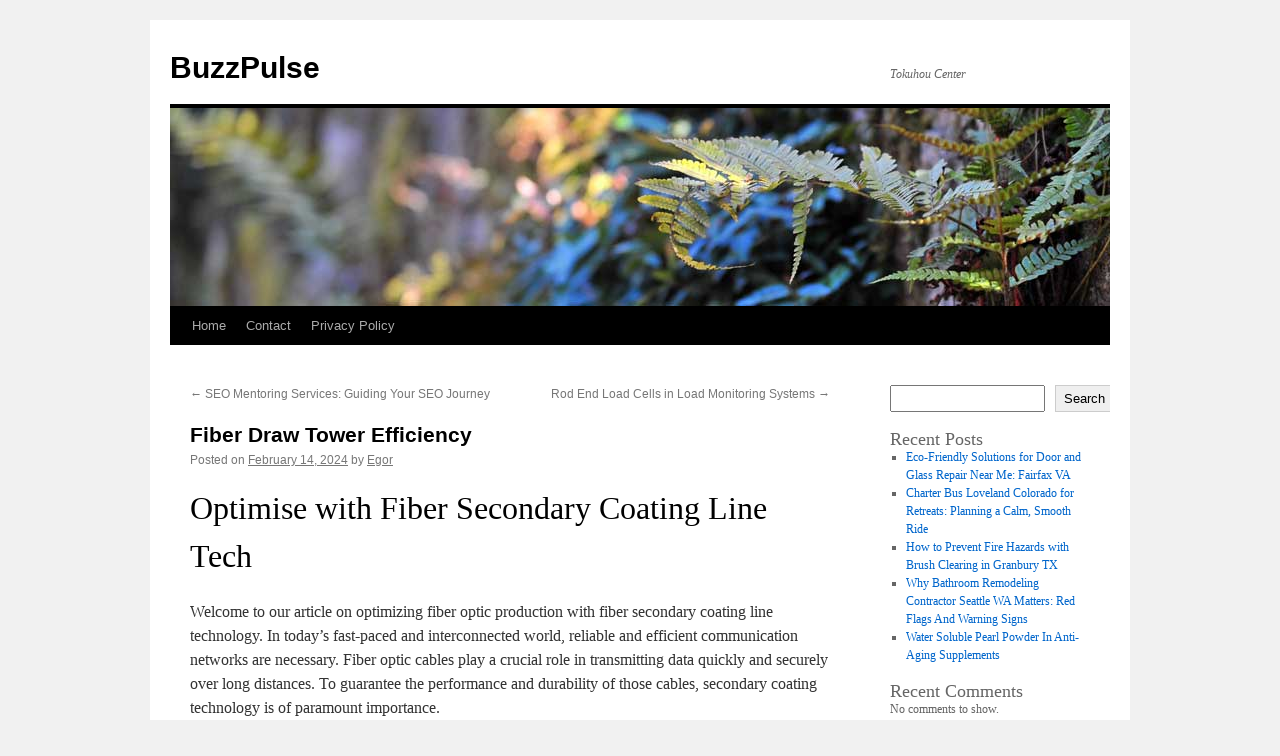

--- FILE ---
content_type: text/html; charset=UTF-8
request_url: https://tokuhou-center.com/586/fiber-draw-tower-efficiency/
body_size: 19488
content:
<!DOCTYPE html>
<html lang="en-US">
<head>
<meta charset="UTF-8" />
<title>
Fiber Draw Tower Efficiency | BuzzPulse	</title>
<link rel="profile" href="https://gmpg.org/xfn/11" />
<link rel="stylesheet" type="text/css" media="all" href="https://tokuhou-center.com/wp-content/themes/twentyten/style.css?ver=20251202" />
<link rel="pingback" href="https://tokuhou-center.com/xmlrpc.php">
<meta name='robots' content='max-image-preview:large' />
<link rel="alternate" type="application/rss+xml" title="BuzzPulse &raquo; Feed" href="https://tokuhou-center.com/feed/" />
<link rel="alternate" type="application/rss+xml" title="BuzzPulse &raquo; Comments Feed" href="https://tokuhou-center.com/comments/feed/" />
<link rel="alternate" title="oEmbed (JSON)" type="application/json+oembed" href="https://tokuhou-center.com/wp-json/oembed/1.0/embed?url=https%3A%2F%2Ftokuhou-center.com%2F586%2Ffiber-draw-tower-efficiency%2F" />
<link rel="alternate" title="oEmbed (XML)" type="text/xml+oembed" href="https://tokuhou-center.com/wp-json/oembed/1.0/embed?url=https%3A%2F%2Ftokuhou-center.com%2F586%2Ffiber-draw-tower-efficiency%2F&#038;format=xml" />
<style id='wp-img-auto-sizes-contain-inline-css' type='text/css'>
img:is([sizes=auto i],[sizes^="auto," i]){contain-intrinsic-size:3000px 1500px}
/*# sourceURL=wp-img-auto-sizes-contain-inline-css */
</style>
<style id='wp-emoji-styles-inline-css' type='text/css'>

	img.wp-smiley, img.emoji {
		display: inline !important;
		border: none !important;
		box-shadow: none !important;
		height: 1em !important;
		width: 1em !important;
		margin: 0 0.07em !important;
		vertical-align: -0.1em !important;
		background: none !important;
		padding: 0 !important;
	}
/*# sourceURL=wp-emoji-styles-inline-css */
</style>
<style id='wp-block-library-inline-css' type='text/css'>
:root{--wp-block-synced-color:#7a00df;--wp-block-synced-color--rgb:122,0,223;--wp-bound-block-color:var(--wp-block-synced-color);--wp-editor-canvas-background:#ddd;--wp-admin-theme-color:#007cba;--wp-admin-theme-color--rgb:0,124,186;--wp-admin-theme-color-darker-10:#006ba1;--wp-admin-theme-color-darker-10--rgb:0,107,160.5;--wp-admin-theme-color-darker-20:#005a87;--wp-admin-theme-color-darker-20--rgb:0,90,135;--wp-admin-border-width-focus:2px}@media (min-resolution:192dpi){:root{--wp-admin-border-width-focus:1.5px}}.wp-element-button{cursor:pointer}:root .has-very-light-gray-background-color{background-color:#eee}:root .has-very-dark-gray-background-color{background-color:#313131}:root .has-very-light-gray-color{color:#eee}:root .has-very-dark-gray-color{color:#313131}:root .has-vivid-green-cyan-to-vivid-cyan-blue-gradient-background{background:linear-gradient(135deg,#00d084,#0693e3)}:root .has-purple-crush-gradient-background{background:linear-gradient(135deg,#34e2e4,#4721fb 50%,#ab1dfe)}:root .has-hazy-dawn-gradient-background{background:linear-gradient(135deg,#faaca8,#dad0ec)}:root .has-subdued-olive-gradient-background{background:linear-gradient(135deg,#fafae1,#67a671)}:root .has-atomic-cream-gradient-background{background:linear-gradient(135deg,#fdd79a,#004a59)}:root .has-nightshade-gradient-background{background:linear-gradient(135deg,#330968,#31cdcf)}:root .has-midnight-gradient-background{background:linear-gradient(135deg,#020381,#2874fc)}:root{--wp--preset--font-size--normal:16px;--wp--preset--font-size--huge:42px}.has-regular-font-size{font-size:1em}.has-larger-font-size{font-size:2.625em}.has-normal-font-size{font-size:var(--wp--preset--font-size--normal)}.has-huge-font-size{font-size:var(--wp--preset--font-size--huge)}.has-text-align-center{text-align:center}.has-text-align-left{text-align:left}.has-text-align-right{text-align:right}.has-fit-text{white-space:nowrap!important}#end-resizable-editor-section{display:none}.aligncenter{clear:both}.items-justified-left{justify-content:flex-start}.items-justified-center{justify-content:center}.items-justified-right{justify-content:flex-end}.items-justified-space-between{justify-content:space-between}.screen-reader-text{border:0;clip-path:inset(50%);height:1px;margin:-1px;overflow:hidden;padding:0;position:absolute;width:1px;word-wrap:normal!important}.screen-reader-text:focus{background-color:#ddd;clip-path:none;color:#444;display:block;font-size:1em;height:auto;left:5px;line-height:normal;padding:15px 23px 14px;text-decoration:none;top:5px;width:auto;z-index:100000}html :where(.has-border-color){border-style:solid}html :where([style*=border-top-color]){border-top-style:solid}html :where([style*=border-right-color]){border-right-style:solid}html :where([style*=border-bottom-color]){border-bottom-style:solid}html :where([style*=border-left-color]){border-left-style:solid}html :where([style*=border-width]){border-style:solid}html :where([style*=border-top-width]){border-top-style:solid}html :where([style*=border-right-width]){border-right-style:solid}html :where([style*=border-bottom-width]){border-bottom-style:solid}html :where([style*=border-left-width]){border-left-style:solid}html :where(img[class*=wp-image-]){height:auto;max-width:100%}:where(figure){margin:0 0 1em}html :where(.is-position-sticky){--wp-admin--admin-bar--position-offset:var(--wp-admin--admin-bar--height,0px)}@media screen and (max-width:600px){html :where(.is-position-sticky){--wp-admin--admin-bar--position-offset:0px}}

/*# sourceURL=wp-block-library-inline-css */
</style><style id='wp-block-archives-inline-css' type='text/css'>
.wp-block-archives{box-sizing:border-box}.wp-block-archives-dropdown label{display:block}
/*# sourceURL=https://tokuhou-center.com/wp-includes/blocks/archives/style.min.css */
</style>
<style id='wp-block-categories-inline-css' type='text/css'>
.wp-block-categories{box-sizing:border-box}.wp-block-categories.alignleft{margin-right:2em}.wp-block-categories.alignright{margin-left:2em}.wp-block-categories.wp-block-categories-dropdown.aligncenter{text-align:center}.wp-block-categories .wp-block-categories__label{display:block;width:100%}
/*# sourceURL=https://tokuhou-center.com/wp-includes/blocks/categories/style.min.css */
</style>
<style id='wp-block-heading-inline-css' type='text/css'>
h1:where(.wp-block-heading).has-background,h2:where(.wp-block-heading).has-background,h3:where(.wp-block-heading).has-background,h4:where(.wp-block-heading).has-background,h5:where(.wp-block-heading).has-background,h6:where(.wp-block-heading).has-background{padding:1.25em 2.375em}h1.has-text-align-left[style*=writing-mode]:where([style*=vertical-lr]),h1.has-text-align-right[style*=writing-mode]:where([style*=vertical-rl]),h2.has-text-align-left[style*=writing-mode]:where([style*=vertical-lr]),h2.has-text-align-right[style*=writing-mode]:where([style*=vertical-rl]),h3.has-text-align-left[style*=writing-mode]:where([style*=vertical-lr]),h3.has-text-align-right[style*=writing-mode]:where([style*=vertical-rl]),h4.has-text-align-left[style*=writing-mode]:where([style*=vertical-lr]),h4.has-text-align-right[style*=writing-mode]:where([style*=vertical-rl]),h5.has-text-align-left[style*=writing-mode]:where([style*=vertical-lr]),h5.has-text-align-right[style*=writing-mode]:where([style*=vertical-rl]),h6.has-text-align-left[style*=writing-mode]:where([style*=vertical-lr]),h6.has-text-align-right[style*=writing-mode]:where([style*=vertical-rl]){rotate:180deg}
/*# sourceURL=https://tokuhou-center.com/wp-includes/blocks/heading/style.min.css */
</style>
<style id='wp-block-latest-comments-inline-css' type='text/css'>
ol.wp-block-latest-comments{box-sizing:border-box;margin-left:0}:where(.wp-block-latest-comments:not([style*=line-height] .wp-block-latest-comments__comment)){line-height:1.1}:where(.wp-block-latest-comments:not([style*=line-height] .wp-block-latest-comments__comment-excerpt p)){line-height:1.8}.has-dates :where(.wp-block-latest-comments:not([style*=line-height])),.has-excerpts :where(.wp-block-latest-comments:not([style*=line-height])){line-height:1.5}.wp-block-latest-comments .wp-block-latest-comments{padding-left:0}.wp-block-latest-comments__comment{list-style:none;margin-bottom:1em}.has-avatars .wp-block-latest-comments__comment{list-style:none;min-height:2.25em}.has-avatars .wp-block-latest-comments__comment .wp-block-latest-comments__comment-excerpt,.has-avatars .wp-block-latest-comments__comment .wp-block-latest-comments__comment-meta{margin-left:3.25em}.wp-block-latest-comments__comment-excerpt p{font-size:.875em;margin:.36em 0 1.4em}.wp-block-latest-comments__comment-date{display:block;font-size:.75em}.wp-block-latest-comments .avatar,.wp-block-latest-comments__comment-avatar{border-radius:1.5em;display:block;float:left;height:2.5em;margin-right:.75em;width:2.5em}.wp-block-latest-comments[class*=-font-size] a,.wp-block-latest-comments[style*=font-size] a{font-size:inherit}
/*# sourceURL=https://tokuhou-center.com/wp-includes/blocks/latest-comments/style.min.css */
</style>
<style id='wp-block-latest-posts-inline-css' type='text/css'>
.wp-block-latest-posts{box-sizing:border-box}.wp-block-latest-posts.alignleft{margin-right:2em}.wp-block-latest-posts.alignright{margin-left:2em}.wp-block-latest-posts.wp-block-latest-posts__list{list-style:none}.wp-block-latest-posts.wp-block-latest-posts__list li{clear:both;overflow-wrap:break-word}.wp-block-latest-posts.is-grid{display:flex;flex-wrap:wrap}.wp-block-latest-posts.is-grid li{margin:0 1.25em 1.25em 0;width:100%}@media (min-width:600px){.wp-block-latest-posts.columns-2 li{width:calc(50% - .625em)}.wp-block-latest-posts.columns-2 li:nth-child(2n){margin-right:0}.wp-block-latest-posts.columns-3 li{width:calc(33.33333% - .83333em)}.wp-block-latest-posts.columns-3 li:nth-child(3n){margin-right:0}.wp-block-latest-posts.columns-4 li{width:calc(25% - .9375em)}.wp-block-latest-posts.columns-4 li:nth-child(4n){margin-right:0}.wp-block-latest-posts.columns-5 li{width:calc(20% - 1em)}.wp-block-latest-posts.columns-5 li:nth-child(5n){margin-right:0}.wp-block-latest-posts.columns-6 li{width:calc(16.66667% - 1.04167em)}.wp-block-latest-posts.columns-6 li:nth-child(6n){margin-right:0}}:root :where(.wp-block-latest-posts.is-grid){padding:0}:root :where(.wp-block-latest-posts.wp-block-latest-posts__list){padding-left:0}.wp-block-latest-posts__post-author,.wp-block-latest-posts__post-date{display:block;font-size:.8125em}.wp-block-latest-posts__post-excerpt,.wp-block-latest-posts__post-full-content{margin-bottom:1em;margin-top:.5em}.wp-block-latest-posts__featured-image a{display:inline-block}.wp-block-latest-posts__featured-image img{height:auto;max-width:100%;width:auto}.wp-block-latest-posts__featured-image.alignleft{float:left;margin-right:1em}.wp-block-latest-posts__featured-image.alignright{float:right;margin-left:1em}.wp-block-latest-posts__featured-image.aligncenter{margin-bottom:1em;text-align:center}
/*# sourceURL=https://tokuhou-center.com/wp-includes/blocks/latest-posts/style.min.css */
</style>
<style id='wp-block-search-inline-css' type='text/css'>
.wp-block-search__button{margin-left:10px;word-break:normal}.wp-block-search__button.has-icon{line-height:0}.wp-block-search__button svg{height:1.25em;min-height:24px;min-width:24px;width:1.25em;fill:currentColor;vertical-align:text-bottom}:where(.wp-block-search__button){border:1px solid #ccc;padding:6px 10px}.wp-block-search__inside-wrapper{display:flex;flex:auto;flex-wrap:nowrap;max-width:100%}.wp-block-search__label{width:100%}.wp-block-search.wp-block-search__button-only .wp-block-search__button{box-sizing:border-box;display:flex;flex-shrink:0;justify-content:center;margin-left:0;max-width:100%}.wp-block-search.wp-block-search__button-only .wp-block-search__inside-wrapper{min-width:0!important;transition-property:width}.wp-block-search.wp-block-search__button-only .wp-block-search__input{flex-basis:100%;transition-duration:.3s}.wp-block-search.wp-block-search__button-only.wp-block-search__searchfield-hidden,.wp-block-search.wp-block-search__button-only.wp-block-search__searchfield-hidden .wp-block-search__inside-wrapper{overflow:hidden}.wp-block-search.wp-block-search__button-only.wp-block-search__searchfield-hidden .wp-block-search__input{border-left-width:0!important;border-right-width:0!important;flex-basis:0;flex-grow:0;margin:0;min-width:0!important;padding-left:0!important;padding-right:0!important;width:0!important}:where(.wp-block-search__input){appearance:none;border:1px solid #949494;flex-grow:1;font-family:inherit;font-size:inherit;font-style:inherit;font-weight:inherit;letter-spacing:inherit;line-height:inherit;margin-left:0;margin-right:0;min-width:3rem;padding:8px;text-decoration:unset!important;text-transform:inherit}:where(.wp-block-search__button-inside .wp-block-search__inside-wrapper){background-color:#fff;border:1px solid #949494;box-sizing:border-box;padding:4px}:where(.wp-block-search__button-inside .wp-block-search__inside-wrapper) .wp-block-search__input{border:none;border-radius:0;padding:0 4px}:where(.wp-block-search__button-inside .wp-block-search__inside-wrapper) .wp-block-search__input:focus{outline:none}:where(.wp-block-search__button-inside .wp-block-search__inside-wrapper) :where(.wp-block-search__button){padding:4px 8px}.wp-block-search.aligncenter .wp-block-search__inside-wrapper{margin:auto}.wp-block[data-align=right] .wp-block-search.wp-block-search__button-only .wp-block-search__inside-wrapper{float:right}
/*# sourceURL=https://tokuhou-center.com/wp-includes/blocks/search/style.min.css */
</style>
<style id='wp-block-search-theme-inline-css' type='text/css'>
.wp-block-search .wp-block-search__label{font-weight:700}.wp-block-search__button{border:1px solid #ccc;padding:.375em .625em}
/*# sourceURL=https://tokuhou-center.com/wp-includes/blocks/search/theme.min.css */
</style>
<style id='wp-block-group-inline-css' type='text/css'>
.wp-block-group{box-sizing:border-box}:where(.wp-block-group.wp-block-group-is-layout-constrained){position:relative}
/*# sourceURL=https://tokuhou-center.com/wp-includes/blocks/group/style.min.css */
</style>
<style id='wp-block-group-theme-inline-css' type='text/css'>
:where(.wp-block-group.has-background){padding:1.25em 2.375em}
/*# sourceURL=https://tokuhou-center.com/wp-includes/blocks/group/theme.min.css */
</style>
<style id='global-styles-inline-css' type='text/css'>
:root{--wp--preset--aspect-ratio--square: 1;--wp--preset--aspect-ratio--4-3: 4/3;--wp--preset--aspect-ratio--3-4: 3/4;--wp--preset--aspect-ratio--3-2: 3/2;--wp--preset--aspect-ratio--2-3: 2/3;--wp--preset--aspect-ratio--16-9: 16/9;--wp--preset--aspect-ratio--9-16: 9/16;--wp--preset--color--black: #000;--wp--preset--color--cyan-bluish-gray: #abb8c3;--wp--preset--color--white: #fff;--wp--preset--color--pale-pink: #f78da7;--wp--preset--color--vivid-red: #cf2e2e;--wp--preset--color--luminous-vivid-orange: #ff6900;--wp--preset--color--luminous-vivid-amber: #fcb900;--wp--preset--color--light-green-cyan: #7bdcb5;--wp--preset--color--vivid-green-cyan: #00d084;--wp--preset--color--pale-cyan-blue: #8ed1fc;--wp--preset--color--vivid-cyan-blue: #0693e3;--wp--preset--color--vivid-purple: #9b51e0;--wp--preset--color--blue: #0066cc;--wp--preset--color--medium-gray: #666;--wp--preset--color--light-gray: #f1f1f1;--wp--preset--gradient--vivid-cyan-blue-to-vivid-purple: linear-gradient(135deg,rgb(6,147,227) 0%,rgb(155,81,224) 100%);--wp--preset--gradient--light-green-cyan-to-vivid-green-cyan: linear-gradient(135deg,rgb(122,220,180) 0%,rgb(0,208,130) 100%);--wp--preset--gradient--luminous-vivid-amber-to-luminous-vivid-orange: linear-gradient(135deg,rgb(252,185,0) 0%,rgb(255,105,0) 100%);--wp--preset--gradient--luminous-vivid-orange-to-vivid-red: linear-gradient(135deg,rgb(255,105,0) 0%,rgb(207,46,46) 100%);--wp--preset--gradient--very-light-gray-to-cyan-bluish-gray: linear-gradient(135deg,rgb(238,238,238) 0%,rgb(169,184,195) 100%);--wp--preset--gradient--cool-to-warm-spectrum: linear-gradient(135deg,rgb(74,234,220) 0%,rgb(151,120,209) 20%,rgb(207,42,186) 40%,rgb(238,44,130) 60%,rgb(251,105,98) 80%,rgb(254,248,76) 100%);--wp--preset--gradient--blush-light-purple: linear-gradient(135deg,rgb(255,206,236) 0%,rgb(152,150,240) 100%);--wp--preset--gradient--blush-bordeaux: linear-gradient(135deg,rgb(254,205,165) 0%,rgb(254,45,45) 50%,rgb(107,0,62) 100%);--wp--preset--gradient--luminous-dusk: linear-gradient(135deg,rgb(255,203,112) 0%,rgb(199,81,192) 50%,rgb(65,88,208) 100%);--wp--preset--gradient--pale-ocean: linear-gradient(135deg,rgb(255,245,203) 0%,rgb(182,227,212) 50%,rgb(51,167,181) 100%);--wp--preset--gradient--electric-grass: linear-gradient(135deg,rgb(202,248,128) 0%,rgb(113,206,126) 100%);--wp--preset--gradient--midnight: linear-gradient(135deg,rgb(2,3,129) 0%,rgb(40,116,252) 100%);--wp--preset--font-size--small: 13px;--wp--preset--font-size--medium: 20px;--wp--preset--font-size--large: 36px;--wp--preset--font-size--x-large: 42px;--wp--preset--spacing--20: 0.44rem;--wp--preset--spacing--30: 0.67rem;--wp--preset--spacing--40: 1rem;--wp--preset--spacing--50: 1.5rem;--wp--preset--spacing--60: 2.25rem;--wp--preset--spacing--70: 3.38rem;--wp--preset--spacing--80: 5.06rem;--wp--preset--shadow--natural: 6px 6px 9px rgba(0, 0, 0, 0.2);--wp--preset--shadow--deep: 12px 12px 50px rgba(0, 0, 0, 0.4);--wp--preset--shadow--sharp: 6px 6px 0px rgba(0, 0, 0, 0.2);--wp--preset--shadow--outlined: 6px 6px 0px -3px rgb(255, 255, 255), 6px 6px rgb(0, 0, 0);--wp--preset--shadow--crisp: 6px 6px 0px rgb(0, 0, 0);}:where(.is-layout-flex){gap: 0.5em;}:where(.is-layout-grid){gap: 0.5em;}body .is-layout-flex{display: flex;}.is-layout-flex{flex-wrap: wrap;align-items: center;}.is-layout-flex > :is(*, div){margin: 0;}body .is-layout-grid{display: grid;}.is-layout-grid > :is(*, div){margin: 0;}:where(.wp-block-columns.is-layout-flex){gap: 2em;}:where(.wp-block-columns.is-layout-grid){gap: 2em;}:where(.wp-block-post-template.is-layout-flex){gap: 1.25em;}:where(.wp-block-post-template.is-layout-grid){gap: 1.25em;}.has-black-color{color: var(--wp--preset--color--black) !important;}.has-cyan-bluish-gray-color{color: var(--wp--preset--color--cyan-bluish-gray) !important;}.has-white-color{color: var(--wp--preset--color--white) !important;}.has-pale-pink-color{color: var(--wp--preset--color--pale-pink) !important;}.has-vivid-red-color{color: var(--wp--preset--color--vivid-red) !important;}.has-luminous-vivid-orange-color{color: var(--wp--preset--color--luminous-vivid-orange) !important;}.has-luminous-vivid-amber-color{color: var(--wp--preset--color--luminous-vivid-amber) !important;}.has-light-green-cyan-color{color: var(--wp--preset--color--light-green-cyan) !important;}.has-vivid-green-cyan-color{color: var(--wp--preset--color--vivid-green-cyan) !important;}.has-pale-cyan-blue-color{color: var(--wp--preset--color--pale-cyan-blue) !important;}.has-vivid-cyan-blue-color{color: var(--wp--preset--color--vivid-cyan-blue) !important;}.has-vivid-purple-color{color: var(--wp--preset--color--vivid-purple) !important;}.has-black-background-color{background-color: var(--wp--preset--color--black) !important;}.has-cyan-bluish-gray-background-color{background-color: var(--wp--preset--color--cyan-bluish-gray) !important;}.has-white-background-color{background-color: var(--wp--preset--color--white) !important;}.has-pale-pink-background-color{background-color: var(--wp--preset--color--pale-pink) !important;}.has-vivid-red-background-color{background-color: var(--wp--preset--color--vivid-red) !important;}.has-luminous-vivid-orange-background-color{background-color: var(--wp--preset--color--luminous-vivid-orange) !important;}.has-luminous-vivid-amber-background-color{background-color: var(--wp--preset--color--luminous-vivid-amber) !important;}.has-light-green-cyan-background-color{background-color: var(--wp--preset--color--light-green-cyan) !important;}.has-vivid-green-cyan-background-color{background-color: var(--wp--preset--color--vivid-green-cyan) !important;}.has-pale-cyan-blue-background-color{background-color: var(--wp--preset--color--pale-cyan-blue) !important;}.has-vivid-cyan-blue-background-color{background-color: var(--wp--preset--color--vivid-cyan-blue) !important;}.has-vivid-purple-background-color{background-color: var(--wp--preset--color--vivid-purple) !important;}.has-black-border-color{border-color: var(--wp--preset--color--black) !important;}.has-cyan-bluish-gray-border-color{border-color: var(--wp--preset--color--cyan-bluish-gray) !important;}.has-white-border-color{border-color: var(--wp--preset--color--white) !important;}.has-pale-pink-border-color{border-color: var(--wp--preset--color--pale-pink) !important;}.has-vivid-red-border-color{border-color: var(--wp--preset--color--vivid-red) !important;}.has-luminous-vivid-orange-border-color{border-color: var(--wp--preset--color--luminous-vivid-orange) !important;}.has-luminous-vivid-amber-border-color{border-color: var(--wp--preset--color--luminous-vivid-amber) !important;}.has-light-green-cyan-border-color{border-color: var(--wp--preset--color--light-green-cyan) !important;}.has-vivid-green-cyan-border-color{border-color: var(--wp--preset--color--vivid-green-cyan) !important;}.has-pale-cyan-blue-border-color{border-color: var(--wp--preset--color--pale-cyan-blue) !important;}.has-vivid-cyan-blue-border-color{border-color: var(--wp--preset--color--vivid-cyan-blue) !important;}.has-vivid-purple-border-color{border-color: var(--wp--preset--color--vivid-purple) !important;}.has-vivid-cyan-blue-to-vivid-purple-gradient-background{background: var(--wp--preset--gradient--vivid-cyan-blue-to-vivid-purple) !important;}.has-light-green-cyan-to-vivid-green-cyan-gradient-background{background: var(--wp--preset--gradient--light-green-cyan-to-vivid-green-cyan) !important;}.has-luminous-vivid-amber-to-luminous-vivid-orange-gradient-background{background: var(--wp--preset--gradient--luminous-vivid-amber-to-luminous-vivid-orange) !important;}.has-luminous-vivid-orange-to-vivid-red-gradient-background{background: var(--wp--preset--gradient--luminous-vivid-orange-to-vivid-red) !important;}.has-very-light-gray-to-cyan-bluish-gray-gradient-background{background: var(--wp--preset--gradient--very-light-gray-to-cyan-bluish-gray) !important;}.has-cool-to-warm-spectrum-gradient-background{background: var(--wp--preset--gradient--cool-to-warm-spectrum) !important;}.has-blush-light-purple-gradient-background{background: var(--wp--preset--gradient--blush-light-purple) !important;}.has-blush-bordeaux-gradient-background{background: var(--wp--preset--gradient--blush-bordeaux) !important;}.has-luminous-dusk-gradient-background{background: var(--wp--preset--gradient--luminous-dusk) !important;}.has-pale-ocean-gradient-background{background: var(--wp--preset--gradient--pale-ocean) !important;}.has-electric-grass-gradient-background{background: var(--wp--preset--gradient--electric-grass) !important;}.has-midnight-gradient-background{background: var(--wp--preset--gradient--midnight) !important;}.has-small-font-size{font-size: var(--wp--preset--font-size--small) !important;}.has-medium-font-size{font-size: var(--wp--preset--font-size--medium) !important;}.has-large-font-size{font-size: var(--wp--preset--font-size--large) !important;}.has-x-large-font-size{font-size: var(--wp--preset--font-size--x-large) !important;}
/*# sourceURL=global-styles-inline-css */
</style>

<style id='classic-theme-styles-inline-css' type='text/css'>
/*! This file is auto-generated */
.wp-block-button__link{color:#fff;background-color:#32373c;border-radius:9999px;box-shadow:none;text-decoration:none;padding:calc(.667em + 2px) calc(1.333em + 2px);font-size:1.125em}.wp-block-file__button{background:#32373c;color:#fff;text-decoration:none}
/*# sourceURL=/wp-includes/css/classic-themes.min.css */
</style>
<link rel='stylesheet' id='contact-form-7-css' href='https://tokuhou-center.com/wp-content/plugins/contact-form-7/includes/css/styles.css?ver=6.1.4' type='text/css' media='all' />
<link rel='stylesheet' id='twentyten-block-style-css' href='https://tokuhou-center.com/wp-content/themes/twentyten/blocks.css?ver=20250220' type='text/css' media='all' />
<link rel="https://api.w.org/" href="https://tokuhou-center.com/wp-json/" /><link rel="alternate" title="JSON" type="application/json" href="https://tokuhou-center.com/wp-json/wp/v2/posts/586" /><link rel="EditURI" type="application/rsd+xml" title="RSD" href="https://tokuhou-center.com/xmlrpc.php?rsd" />

<link rel="canonical" href="https://tokuhou-center.com/586/fiber-draw-tower-efficiency/" />
<link rel='shortlink' href='https://tokuhou-center.com/?p=586' />
</head>

<body class="wp-singular post-template-default single single-post postid-586 single-format-standard wp-theme-twentyten">
<div id="wrapper" class="hfeed">
		<a href="#content" class="screen-reader-text skip-link">Skip to content</a>
	<div id="header">
		<div id="masthead">
			<div id="branding" role="banner">
									<div id="site-title">
						<span>
							<a href="https://tokuhou-center.com/" rel="home" >BuzzPulse</a>
						</span>
					</div>
										<div id="site-description">Tokuhou Center</div>
					<img src="https://tokuhou-center.com/wp-content/themes/twentyten/images/headers/fern.jpg" width="940" height="198" alt="BuzzPulse" decoding="async" fetchpriority="high" />			</div><!-- #branding -->

			<div id="access" role="navigation">
				<div class="menu"><ul>
<li ><a href="https://tokuhou-center.com/">Home</a></li><li class="page_item page-item-2"><a href="https://tokuhou-center.com/contact/">Contact</a></li>
<li class="page_item page-item-3"><a href="https://tokuhou-center.com/privacy-policy/">Privacy Policy</a></li>
</ul></div>
			</div><!-- #access -->
		</div><!-- #masthead -->
	</div><!-- #header -->

	<div id="main">

		<div id="container">
			<div id="content" role="main">

			

				<div id="nav-above" class="navigation">
					<div class="nav-previous"><a href="https://tokuhou-center.com/617/seo-mentoring-services-guiding-your-seo-journey/" rel="prev"><span class="meta-nav">&larr;</span> SEO Mentoring Services: Guiding Your SEO Journey</a></div>
					<div class="nav-next"><a href="https://tokuhou-center.com/585/rod-end-load-cells-in-load-monitoring-systems/" rel="next">Rod End Load Cells in Load Monitoring Systems <span class="meta-nav">&rarr;</span></a></div>
				</div><!-- #nav-above -->

				<div id="post-586" class="post-586 post type-post status-publish format-standard hentry category-technology">
					<h1 class="entry-title">Fiber Draw Tower Efficiency</h1>

					<div class="entry-meta">
						<span class="meta-prep meta-prep-author">Posted on</span> <a href="https://tokuhou-center.com/586/fiber-draw-tower-efficiency/" title="8:02 pm" rel="bookmark"><span class="entry-date">February 14, 2024</span></a> <span class="meta-sep">by</span> <span class="author vcard"><a class="url fn n" href="https://tokuhou-center.com/author/admin10/" title="View all posts by Egor">Egor</a></span>					</div><!-- .entry-meta -->

					<div class="entry-content">
						<h1> Optimise with Fiber Secondary Coating Line Tech </h1>
<p> Welcome to our article on optimizing fiber optic production with fiber secondary coating line technology. In today&#8217;s fast-paced and interconnected world, reliable and efficient communication networks are necessary. Fiber optic cables play a crucial role in transmitting data quickly and securely over long distances. To guarantee the performance and durability of those cables, secondary coating technology is of paramount importance. </p>
<p> Secondary coating refers to the procedure of applying a protective layer on the delicate glass fiber core of the fiber optic cable. This coating behaves as a shield, safeguarding the core from external elements and potential damage. Moreover, it helps maintain optimal performance in harsh environments, preventing attenuation and ensuring high-quality signal transmission. </p>
<p> In the following paragraphs, we will explore the importance of <strong><a href="http://www.weiye-ofc.com/en/SZ-Stranding-Line.html">SZ stranding line</a></strong> cables and explore the world of fiber secondary coating line technology. We shall discuss the key characteristics of effective coating lines, advancements in fiber optic cable coating solutions, and methods for maximizing production efficiency. Furthermore, we&#8217;ll emphasize the value of quality control through the coating process and present insights into the mechanics and functionality of fiber draw towers. </p>
<h3> Essential Takeaways: </h3>
<ul>
<li> Secondary coating is vital for protecting the delicate glass fiber core of fiber optic cables. </li>
<li> It can help maintain optimal performance in harsh environments and sustains optimal optical properties. </li>
<li> Fiber secondary coating line technology is utilized within the manufacturing procedure of fiber optic cables. </li>
<li> Advancements in coating solutions include innovative materials and new coating techniques. </li>
<li> Maximizing production efficiency requires high-speed secondary coating and effective quality control. </li>
</ul>
<h2> The Significance of Secondary Coating in Fiber Optic Cables </h2>
<p>  Inside the world of fiber optic cables, secondary coating plays a crucial role in ensuring the performance and longevity of these advanced communication systems. By protecting the delicate glass fiber core, secondary coating safeguards the integrity of the signal transmission and maintains optimal optical properties. </p>
<h3> Protecting the Glass Fiber Core </h3>
<p> The glass fiber core is the heart of the fiber optic cable, responsible for transmitting light signals over long distances. However, the glass fibers are incredibly sensitive and can be simply damaged by external factors including moisture, mechanical stress, or chemical exposure. This is where secondary coating is necessary. </p>
<p> Secondary coating gives an additional layer of protection round the glass fiber core, shielding it from potential harm. This protective layer acts as a barrier, preventing moisture ingress and physical damage, ensuring the longevity and reliability of the fiber optic cable. </p>
<h3> Maintaining Performance in Harsh Environments </h3>
<p> Fiber optic cables tend to be deployed in harsh environments, including underground installations, outdoor settings, and industrial applications. During these demanding conditions, maintaining optimal performance becomes paramount. </p>
<p> Secondary coating in fiber optic cables enhances their effectiveness against temperature changes, humidity, and being exposed to chemicals. This added protection ensures that the cables can withstand extreme climatic conditions, corrosive substances, along with other environmental factors, without compromising signal transmission quality or efficiency. </p>
<h3> Sustaining Optimal Optical Properties </h3>
<p> Optical properties including low attenuation (signal loss) and high signal transmission quality are crucial for fiber optic cables to function effectively. The secondary coating in fiber optic cables plays a crucial role in sustaining these optical properties. </p>
<p> The secondary coating material is carefully selected to reduce signal loss and sustain optimal light transmission. By reducing signal attenuation, the secondary coating helps to ensure that the fiber optic cable maintains high-quality signal integrity, resulting in reliable and efficient communication. </p>
<p> In In Closing, secondary coating in fiber optic cables is not just an enhancement but a necessity in today&#8217;s advanced communication systems. It works as a protective shield, safeguarding the glass fiber core, maintaining performance in harsh environments, and sustaining optimal optical properties. </p>
<h2> Guide To Fiber Secondary Coating Line Technology </h2>
<p>  In the world of fiber optic cable manufacturing, using advanced technology is vital to be sure the manufacture of high-quality and reliable cables. One such technology that plays an important role inside the manufacturing process is fiber secondary coating line technology. This innovative technology involves the effective use of a secondary coating to the fiber optic cables, providing additional protection and enhancing their performance. </p>
<p> The secondary coating equipment used in fiber secondary coating line technology includes state-of-the-art machinery and tools created specifically for this function. These equipment and machinery ensure precise and uniform use of the secondary coating, resulting in efficient and reliable cable production. They include advanced features and control systems which allow seamless operation and optimal performance through the coating process. </p>
<p> With fiber secondary coating line technology, manufacturers can achieve enhanced cable durability, better effectiveness against environmental factors, and improved overall cable performance. Using this technology ensures that fiber optic cables can withstand the difficulties of harsh conditions, making them appropriate for a variety of applications and industries. </p>
<h2> Advancements in Fiber Optic Cable Coating Solutions </h2>
<p>  With the ever-improving demand for services for faster and a lot more reliable internet connections, the need for advanced fiber optic cable coating solutions is becoming paramount. Technological advancements have paved the way for innovative materials and new coating techniques that provide enhanced protection and improved performance for fiber optic cables. Additionally, the accessibility of custom coating systems tailored to specific cable specifications has further revolutionized the industry. Let&#8217;s look into the exciting developments in fiber optic cable coating solutions and explore the advantages they offer. </p>
<h3> Innovative Materials for Enhanced Protection </h3>
<p> Coating materials play a crucial role in protecting the fragile glass fiber core of fiber optic cables from external elements and potential damage. Lately, there have been remarkable advancements in the development of innovative materials designed to provide enhanced protection. These materials offer improved effectiveness against mechanical stress, temperature variations, moisture, and chemical exposure, ensuring reliable performance even during challenging environmental conditions. </p>
<h3> New Coating Approaches For Better Performance </h3>
<p> Alongside innovative materials, new coating techniques have emerged to improve the performance and sturdiness of fiber optic cables. These techniques give attention to achieving lower attenuation, higher signal transmission quality, and increased potential to deal with bending and microbending losses. Through state-of-the-art coating methods like plasma enhanced chemical vapor deposition (PECVD) and atomic layer deposition (ALD), the fiber optic coating process has become optimized for superior performance, ensuring reliable data transmission and minimal signal loss. </p>
<h3> Custom Coating Systems Tailored to Cable Specifications </h3>
<p> Every fiber optic cable project is different, with specific requirements and specifications. To handle this diversity, custom coating systems have been developed to provide tailored solutions. These systems allow manufacturers to customize the coating process based on cable dimensions, fiber count, and particular operational needs. By integrating automated controls and monitoring systems, custom coating systems ensure precision coating thickness, uniformity, and consistency, causing high-quality, reliable fiber optic cables that meet industry standards. </p>
<table>
<tr>
<th> Advancements </th>
<th> Innovative Materials </th>
<th> New Coating Techniques </th>
<th> Custom Coating Systems </th>
</tr>
<tr>
<td> Enhanced protection for fiber optic cables </td>
<td> Potential to deal with mechanical stress, temperature, moisture, and chemicals </td>
<td> Lower attenuation, higher signal transmission quality, and increased resistance to bending and microbending </td>
<td> Tailored solutions based upon cable specifications </td>
</tr>
<tr>
<td> Better performance and sturdiness </td>
<td> Superior protection in challenging environmental conditions </td>
<td> Precision coating thickness, uniformity, and consistency </td>
<td> Automated controls and monitoring systems </td>
</tr>
</table>
<h2> Cost Efficiency in Fiber Optic Manufacturing </h2>
<p>  The manufacturing procedure for fiber optic cables can be complex and costly. However, optimizing cost efficiency is vital for companies in this industry to stay competitive and profitable. By implementing the right strategies and technologies, manufacturers can reduce production costs and improve overall efficiency, ensuring long term success. </p>
<p> One key area where cost efficiency can be achieved is in the fiber optic manufacturing process itself. By streamlining and optimizing the development workflow, manufacturers can eliminate unnecessary steps, minimize material waste, and lower production time. This may result in significant cost savings and improved productivity. </p>
<p> Another significant aspect to take into consideration is deciding on a materials and equipment used in the manufacturing process. Making an investment in high-quality yet inexpensive materials, like reliable <strong><a href="http://www.weiye-ofc.com/en/Compact-fiber-unit-(CFU)-.html">fiber secondary coating line</a></strong>, can result in long term cost benefits by reduction of maintenance and replacement costs. </p>
<p> Furthermore, advancements in technology have led to the creation of more efficient and automated manufacturing equipment. These state-of-the-art machines can increase production throughput and accuracy while reducing labor and operating costs. By investing in such equipment, manufacturers can achieve higher output levels and improved product quality. </p>
<p> Additionally, implementing quality control measures at each and every stage of the manufacturing process will help identify and address any issues or defects in early stages, minimizing the chance of costly rework or product recalls. Utilizing advanced testing and inspection techniques can ensure the production of high-quality fiber optic cables that meet industry standards and customer expectations. </p>
<p> In Wrapping It Up, cost efficiency plays a vital role in fiber optic manufacturing. By adopting appropriate strategies, utilizing advanced technologies, and optimizing the manufacturing process, companies can achieve significant cost savings, improve overall efficiency, and maintain a competitive edge on the market. </p>
<h2> Fiber Secondary Coating Line </h2>
<p>  In producing fiber optic cables, the fiber secondary coating line plays a crucial role in ensuring the ultimate cable quality and sturdiness. Effective coating lines are essential for safeguarding the fragile glass fiber core from external elements and potential damage, as well as maintaining optimal optical properties. </p>
<p> Key Characteristics of Effective Coating Lines: </p>
<ol>
<li> <em> High Precision: </em>  Effective coating lines are designed rich in precision to make sure accurate use of the secondary coating material around the fiber optic cables. This precision is crucial for maintaining consistent coating thickness and avoiding defects that can compromise the cable&#8217;s performance. </li>
<li> <em> Uniform Coating Distribution: </em>  Properly designed coating lines make sure the uniform distribution in the secondary coating material along the length of the cable. This uniformity is important for achieving optimal cable performance and preventing weak points or inconsistencies inside the coating. </li>
<li> <em> Controlled Cure Process: </em>  Coating lines with controlled cure processes enable precise control of the curing parameters, like temperature and time. This makes sure that the secondary coating material cures properly, producing a resilient and strong cable. </li>
<li> <em> Flexibility: </em>  Effective coating lines are created to handle various cable sizes and types, accommodating different production requirements. This flexibility allows manufacturers to create a variety of fiber optic cables without compromising on coating quality. </li>
<li> <em> Advanced Monitoring Systems: </em>  State-of-the-art coating lines come with advanced monitoring systems that continuously monitor and analyze the coating process. This enables real-time adjustments and ensures consistent coating quality throughout production. </li>
</ol>
<p> Impact on Final Cable Quality and Durability: </p>
<p> An effective fiber secondary coating line directly plays a part in the quality and sturdiness from the final fiber optic cable. The secondary coating behaves as a protective barrier, safeguarding the delicate glass fiber core from moisture, mechanical stress, and other external factors that may jeopardize the cable&#8217;s performance. By offering a trusted and consistent coating, effective coating lines ensure that the cable maintains its optimal optical properties, low attenuation, and signal transmission quality. </p>
<p> State-of-the-Art Equipment for Reliable Processing: </p>
<p> To attain quality results, fiber secondary coating lines incorporate state-of-the-art equipment for reliable processing. These equipment are designed to handle the delicate fiber optic cables with precision, ensuring accurate implementation of the secondary coating material. Advanced control systems and automated processes further enhance the reliability and efficiency in the coating lines, minimizing human error and optimizing production output. </p>
<table>
<tr>
<th> Equipment </th>
<th> Function </th>
</tr>
<tr>
<td> Optical Fiber Pay-Off </td>
<td> Provides controlled tension and unwinding of the fiber optic cable during the coating process. </td>
</tr>
<tr>
<td> Coating Unit </td>
<td> Applies the secondary coating material on the fiber optic cable with precision, ensuring uniform distribution and controlled cure process. </td>
</tr>
<tr>
<td> Curing Chamber </td>
<td> Creates the ideal curing conditions for your secondary coating material to harden and form a protective layer round the fiber optic cable. </td>
</tr>
<tr>
<td> Fiber Take-Up </td>
<td> Controls the winding and tension from the fiber optic cable right after the coating process is finished, ensuring an effortless and consistent cable winding. </td>
</tr>
</table>
<h2> Comparing Compact and Full-Scale Coating Lines </h2>
<p>  When it comes to fiber optic manufacturing, deciding on the best coating line is crucial to ensure optimal production efficiency and quality. Two common options are compact coating lines and full-scale coating lines. Let&#8217;s compare and contrast these two types to understand their advantages, disadvantages, and suitability for different production requirements. </p>
<blockquote>
<p> Compact coating lines offer a space-saving solution, which makes them suitable for smaller production facilities or limited workspace. These lines are made to be efficient and versatile, allowing manufacturers to coat a wide range of fiber optic cables with precision. However, due to their compact size, they may have slightly lower production capacity in comparison to full-scale coating lines. </p>
</blockquote>
<blockquote>
<p> On the other hand, full-scale coating lines are designed for larger production volumes and will handle a wide range of cable sizes and specifications. They supply high-speed coating capabilities, enabling manufacturers to fulfill demanding production targets. However, full-scale coating lines require more floor space and might involve a greater initial investment. </p>
</blockquote>
<p> Here&#8217;s a simple comparison of these two types: </p>
<table>
<tr>
<th> Compact Coating Lines </th>
<th> Full-Scale Coating Lines </th>
</tr>
<tr>
<td> Space-saving solution </td>
<td> Ideal for larger production volumes </td>
</tr>
<tr>
<td> Versatile and efficient </td>
<td> High-speed coating capabilities </td>
</tr>
<tr>
<td> Ideal for smaller production facilities </td>
<td> Require more floor area </td>
</tr>
<tr>
<td> Could have slightly lower production capacity </td>
<td> Higher initial investment </td>
</tr>
</table>
<p> When selecting between compact and full-scale coating lines, manufacturers should look into their production requirements, available space, and investment capabilities. Both options can deliver quality coating results, nevertheless the choice ultimately depends on the specific needs and goals from the production facility. </p>
<h2> Maximizing Production With High-Speed Secondary Coating </h2>
<h3> Strategies For Increasing Line Speeds </h3>
<p> In terms of fiber optic cable production, maximizing production efficiency is really a main priority. One way to do this is actually by implementing high-speed secondary coating technology. By increasing line speeds within the coating process, manufacturers can significantly improve overall productivity and meet the growing interest in fiber optic cables. </p>
<p> To boost line speeds, several strategies could be employed. Firstly, optimizing the coating materials and formulations can help reduce cure time, making it possible for faster processing. Secondly, implementing advanced machinery and automation systems can enhance the speed and efficiency from the coating process, minimizing production bottlenecks. Leveraging state-of-the-art equipment created specifically for top-speed secondary coating can create a significant difference in line speeds and productivity. </p>
<p> Furthermore, streamlining the workflow and minimizing manual interventions can reduce downtime and improve throughput. By utilizing efficient material handling systems and implementing lean manufacturing principles, manufacturers can minimize material waste and achieve higher production speeds without compromising on quality. </p>
<h3> Reducing Downtime and Material Waste </h3>
<p> Reducing downtime is crucial for maximizing production efficiency in high-speed secondary coating. Any unplanned interruptions can lead to significant losses in productivity and increased material waste. To lower downtime, proactive maintenance and regular equipment inspections ought to be conducted to distinguish and address potential issues before they cause production stoppages. </p>
<p> Furthermore, implementing efficient changeover procedures will help reduce downtime during product transitions. By optimizing the setup and cleaning processes between different cable types or coating materials, manufacturers can minimize downtime and maximize production time. </p>
<p> Material waste is an additional aspect that requires careful management in high-speed secondary coating. By closely monitoring and managing the coating application parameters, manufacturers can minimize excess material usage and improve material efficiency. Implementing automated systems for precise material dispensing and coating thickness control may help optimize material usage and reduce waste. </p>
<h3> Managing Excess Fiber Length in High-Speed Environments </h3>
<p> Managing excess fiber length in high-speed secondary coating environments can present challenges for manufacturers. Excess fiber length may result in tangling, snags, or inconsistent coating coverage, affecting product quality and performance. To effectively manage excess fiber length, manufacturers can implement advanced fiber tension control systems that ensure smooth and continuous fiber movement through the entire coating process. </p>
<p> Automated monitoring and feedback systems may help detect and correct any deviations in fiber length, ensuring consistent coating application and-quality end products. Additionally, deploying advanced fiber laying techniques, such as controlled fiber looping, can help manage excess fiber length and ensure uniform coating coverage, reducing the potential risk of performance issues. </p>
<p> By leveraging high-speed secondary coating technology and implementing techniques to increase line speeds, reduce downtime, minimize material waste, and manage excess fiber length, manufacturers can maximize production efficiency and meet the growing interest in fiber optic cables. </p>
</p>
<table>
<tr>
<th> Techniques for Maximizing Production Efficiency in High-Speed Secondary Coating </th>
</tr>
<tr>
<td> Implement high-speed secondary coating technology </td>
</tr>
<tr>
<td> Optimize coating materials and formulations </td>
</tr>
<tr>
<td> Utilize advanced machinery and automation systems </td>
</tr>
<tr>
<td> Streamline workflow and minimize manual interventions </td>
</tr>
<tr>
<td> Proactively maintain equipment and conduct regular inspections </td>
</tr>
<tr>
<td> Implement efficient changeover procedures </td>
</tr>
<tr>
<td> Monitor and control coating application parameters </td>
</tr>
<tr>
<td> Implement automated systems for precise material dispensing and coating thickness control </td>
</tr>
<tr>
<td> Implement advanced fiber tension control systems </td>
</tr>
<tr>
<td> Deploy automated monitoring and feedback systems </td>
</tr>
<tr>
<td> Utilize controlled fiber looping techniques </td>
</tr>
</table>
<h2> Enhancing Quality Control in Fiber Coating Processes </h2>
<p>  In producing fiber optic cables, quality control is extremely important to ensure consistent and high-quality coating. Fiber coating processes play an important role in protecting the delicate glass fiber core and maintaining optimal performance in various environments. To accomplish these objectives, rigorous testing and inspection through the entire coating process are crucial. </p>
<p> There are numerous methods and technologies used to boost the quality control in fiber coating processes. Laser measurement systems, for example, provide precise control over the thickness and uniformity in the coating, ensuring optimal optical properties. Additionally, automated inspection tools with advanced imaging capabilities enable thorough visual inspection to detect any defects or imperfections inside the coating. </p>
<blockquote><p> Quality control is crucial in fiber coating methods to keep up with the performance and longevity of fiber optic cables. By implementing robust testing and inspection methods, manufacturers can ensure consistent and high-quality coating, improving the overall expertise of the final product. </p></blockquote>
<p> Another significant aspect of quality control in fiber coating processes will be the adherence to industry standards and specifications. Manufacturers must follow guidelines set by organizations such as the International Electrotechnical Commission (IEC) to make sure that the coating materials and processes meet the required performance criteria. </p>
<p> Using statistical process control (SPC) techniques may also bring about effective quality control in fiber coating. SPC allows manufacturers to observe the coating process in actual-time, detect any deviations from your desired parameters, making immediate changes in maintain consistency and quality. </p>
<p> By implementing comprehensive quality control measures, manufacturers can optimize the fiber coating processes, making certain the last fiber optic cables satisfy the highest standards of performance, reliability, and sturdiness. </p>
<h2> Insights into Fiber Draw Tower Mechanics and Functionality </h2>
<p>  Inside the manufacturing procedure for fiber optic cables, <strong><a href="http://www.weiye-ofc.com/en/Fiber-Draw-Tower.html">Fiber coloring machine</a></strong> play a critical role in producing high-quality fibers. Knowing the mechanics and functionality of such towers is important for optimizing fiber quality and overall cable performance. </p>
<h3> Understanding Draw Tower Operation </h3>
<p> The draw tower operation necessitates the precise charge of tension and speed to elongate and strengthen the fiber. The procedure starts with a preform, which is heated and drawn through several dies to reduce its diameter. The fiber will then be coated with a secondary layer for protection against external factors. </p>
<p> The draw tower allows for continuous production, with the fiber being drawn at high speeds. The tension control system ensures uniform fiber quality, minimizing variations in diameter and enhancing mechanical strength. </p>
<h3> Integrating Coating Technology in To the Draw Process </h3>
<p> To further enhance fiber quality, coating technology is incorporated into the draw process. By applying a secondary coating, the fiber is protected from moisture, temperature variations, and mechanical stress. This coating helps maintain optimal fiber performance and ensures long term reliability. </p>
<p> The integration of coating technology to the draw process requires precise charge of the coating application, ensuring uniform thickness and complete coverage. Advanced coating systems are utilized to achieve accurate and consistent results. </p>
<h3> Draw Tower Innovations for Better Fiber Quality </h3>
<p> Ongoing innovations in draw tower technology have triggered significant improvements in fiber quality. A number of the key innovations include: </p>
<ul>
<li> <strong> Advanced Tension Control: </strong>  Modern draw towers come with advanced tension control systems which allow precise and automated control over fiber tension. This ensures consistent fiber quality and reduces the risk of breakage through the drawing process. </li>
<li> <strong> Online Monitoring Systems: </strong>  Draw towers now feature online monitoring systems that continuously monitor and analyze various parameters, including fiber diameter, coating thickness, and tension. This real-time feedback allows for immediate adjustments, ensuring optimal fiber quality. </li>
<li> <strong> Process Automation: </strong>  Automation technologies happen to be incorporated into draw towers, reducing manual intervention and improving production efficiency. Automated systems control the complete fiber drawing process, minimizing human error and optimizing fiber quality. </li>
<li> <strong> Innovative Die Designs: </strong>  The design from the drawing dies has changed, permitting precise control over fiber dimensions and enhanced fiber strength. Innovative die materials and coatings bring about better fiber quality and reduced downtime. </li>
</ul>
<p> By including these innovations, fiber draw towers have the ability to produce fibers of exceptional quality, meeting the stringent requirements of recent fiber optic cable production. </p>
<table>
<thead>
<tr>
<th> Innovation </th>
<th> Benefits </th>
</tr>
</thead>
<tbody>
<tr>
<td> Advanced Tension Control </td>
<td> Ensures consistent fiber quality and reduces breakage </td>
</tr>
<tr>
<td> Online Monitoring Systems </td>
<td> Provides for real-time adjustments and optimal fiber quality </td>
</tr>
<tr>
<td> Process Automation </td>
<td> Reduces manual intervention and optimizes production efficiency </td>
</tr>
<tr>
<td> Innovative Die Designs </td>
<td> Enables precise control over fiber dimensions and enhanced strength </td>
</tr>
</tbody>
</table>
<h2> FTTH Cable Production: Emphasizing Precision and Efficiency </h2>
<p>  Within the fast-paced world of fiber optic cable manufacturing, the creation of FTTH (Fiber for the Home) cables demands a special increased exposure of precision and efficiency. Because the interest in high-speed internet connectivity continues to surge, it is crucial to make sure that the manufacturing process meets the stringent requirements and standards of FTTH cable production. </p>
<p> The production of FTTH cables involves intricate processes which require precise control and efficient workflows to deliver high-quality cables that may meet the increasing bandwidth demands of recent households. This can include the deployment of advanced technologies and automated systems to streamline production, minimize errors, and optimize efficiency. </p>
<p> By incorporating precision technologies and automated systems, manufacturers can achieve greater accuracy in cable dimensions, connector compatibility, and fiber alignment, resulting in improved performance and reliability. This amount of precision is important to ensure FTTH cables can deliver fast and reliable internet connectivity to homes. </p>
<p> Efficiency is another fundamental aspect of FTTH cable production. By implementing efficient workflows and optimized manufacturing processes, manufacturers can increase productivity and reduce waste, ultimately leading to higher output and price savings. Efficiency is extremely crucial in meeting the growing global interest in fiber optic cables and making certain the production process keeps with market requirements. </p>
<p> Through continuous innovation and investment in state-of-the-art equipment, the business is maximizing the precision and efficiency of FTTH cable production. This enables manufacturers to provide high-performance and reliable cables, empowering homes with fast and reliable internet connectivity for that modern digital age. </p>
<h2> The Role of Sheathing Lines in Fiber Optic Cable Construction </h2>
<p>  Sheathing lines play a crucial role in the building of fiber optic cables, providing essential external protection to make certain optimal performance and longevity. Through the process of sheathing, fiber optic cables are shielded from environmental factors, mechanical stress, as well as other potential damage. </p>
<h3> Adding External Protection through Sheathing </h3>
<p> Sheathing works as a protective layer around the fiber optic cables, safeguarding them from moisture, UV radiation, temperature fluctuations, and physical impact. This external protection is essential in maintaining the integrity from the cables, preventing signal loss, and ensuring reliable transmission in including the harshest conditions. </p>
<h3> Customizable Sheathing Solutions For Various Cable Types </h3>
<p> With a wide range of cable types and applications, customized sheathing solutions are necessary to fulfill the precise requirements of numerous projects. Whether it&#8217;s indoor or outdoor cables, aerial or underground installation, or specialized industrial applications, sheathing lines provide you with the flexibility to tailor the protective layer based on the specific needs in the cables. </p>
<p> Customizable sheathing solutions may include materials with varying thicknesses, compositions, and mechanical properties to match the desired amount of protection and sturdiness. This customization enables optimal performance and longevity in diverse environments and applications. </p>
<h3> Automated Sheathing Systems for Consistent Quality </h3>
<p> In order to ensure consistent quality and efficiency within the sheathing process, automated sheathing systems have grown to be indispensable in modern fiber optic cable construction. These systems utilize advanced technology and precision machinery to use the protective sheathing layer accurately and consistently. </p>
<p> Automated sheathing systems offer numerous advantages, including increased production speed, reduced human error, and improved overall product quality. With automated control and monitoring, these systems can maintain precise parameters throughout the sheathing process, leading to consistent and reliable cable performance. </p>
<p> By leveraging customizable sheathing solutions and automated sheathing systems, fiber optic cable manufacturers can effectively protect their cables from external factors and deliver high-quality, reliable products to fulfill the ever-increasing demands from the telecommunications industry. </p>
<h2> The Final Word </h2>
<p>  In To Conclude, the implementation of fiber secondary coating line technology plays an important role in optimizing fiber optic cable production. Throughout this post, we have explored the importance of secondary coating in fiber optic cables. It acts as a protective layer that safeguards the fragile glass fiber core, ensuring its durability and reliability even just in harsh environments. </p>
<p> By sustaining optimal optical properties, including low attenuation and high signal transmission quality, secondary coating technology guarantees the efficient operation of fiber optic cables. It enhances their performance and longevity, causing them to be suitable for a wide range of applications. </p>
<p> Furthermore, we have discussed the advancements in fiber optic cable coating solutions, including the use of innovative materials and new coating techniques. These advancements have resulted in enhanced protection and improved performance. The availability of custom coating systems tailored to specific cable specifications further enhances the versatility in the production process. </p>
<p> Because the interest in fiber optic cables is growing, the main focus on cost efficiency in manufacturing becomes imperative. By leveraging high-speed secondary coating, strategies can be implemented to improve line speeds, reduce downtime, and minimize material waste. This, in turn, maximizes production output and ensures optimal utilization of resources. </p>
<p> To sum up, fiber secondary coating line technology is a key component in fiber optic cable production. Its significance can not be understated, because it plays a part in the general quality, performance, and cost efficiency from the cables. By investing in state-of-the-art equipment and embracing innovative coating solutions, manufacturers can elevate their production processes and deliver reliable and high-performing fiber optic cables to satisfy the ever-growing connectivity needs of numerous industries. </p>
											</div><!-- .entry-content -->

		
						<div class="entry-utility">
							This entry was posted in <a href="https://tokuhou-center.com/category/technology/" rel="category tag">Technology</a>. Bookmark the <a href="https://tokuhou-center.com/586/fiber-draw-tower-efficiency/" title="Permalink to Fiber Draw Tower Efficiency" rel="bookmark">permalink</a>.													</div><!-- .entry-utility -->
					</div><!-- #post-586 -->

					<div id="nav-below" class="navigation">
						<div class="nav-previous"><a href="https://tokuhou-center.com/617/seo-mentoring-services-guiding-your-seo-journey/" rel="prev"><span class="meta-nav">&larr;</span> SEO Mentoring Services: Guiding Your SEO Journey</a></div>
						<div class="nav-next"><a href="https://tokuhou-center.com/585/rod-end-load-cells-in-load-monitoring-systems/" rel="next">Rod End Load Cells in Load Monitoring Systems <span class="meta-nav">&rarr;</span></a></div>
					</div><!-- #nav-below -->

					
			<div id="comments">




</div><!-- #comments -->

	
			</div><!-- #content -->
		</div><!-- #container -->


		<div id="primary" class="widget-area" role="complementary">
			<ul class="xoxo">

<li id="block-2" class="widget-container widget_block widget_search"><form role="search" method="get" action="https://tokuhou-center.com/" class="wp-block-search__button-outside wp-block-search__text-button wp-block-search"    ><label class="wp-block-search__label" for="wp-block-search__input-1" >Search</label><div class="wp-block-search__inside-wrapper" ><input class="wp-block-search__input" id="wp-block-search__input-1" placeholder="" value="" type="search" name="s" required /><button aria-label="Search" class="wp-block-search__button wp-element-button" type="submit" >Search</button></div></form></li><li id="block-3" class="widget-container widget_block"><div class="wp-block-group"><div class="wp-block-group__inner-container is-layout-flow wp-block-group-is-layout-flow"><h2 class="wp-block-heading">Recent Posts</h2><ul class="wp-block-latest-posts__list wp-block-latest-posts"><li><a class="wp-block-latest-posts__post-title" href="https://tokuhou-center.com/1518/eco-friendly-solutions-for-door-and-glass-repair-near-me-fairfax-va/">Eco-Friendly Solutions for Door and Glass Repair Near Me: Fairfax VA</a></li>
<li><a class="wp-block-latest-posts__post-title" href="https://tokuhou-center.com/1524/charter-bus-loveland-colorado-for-retreats-planning-a-calm-smooth-ride/">Charter Bus Loveland Colorado for Retreats: Planning a Calm, Smooth Ride</a></li>
<li><a class="wp-block-latest-posts__post-title" href="https://tokuhou-center.com/1526/how-to-prevent-fire-hazards-with-brush-clearing-in-granbury-tx/">How to Prevent Fire Hazards with Brush Clearing in Granbury TX</a></li>
<li><a class="wp-block-latest-posts__post-title" href="https://tokuhou-center.com/1514/why-bathroom-remodeling-contractor-seattle-wa-matters-red-flags-and-warning-signs/">Why Bathroom Remodeling Contractor Seattle WA Matters: Red Flags And Warning Signs</a></li>
<li><a class="wp-block-latest-posts__post-title" href="https://tokuhou-center.com/1468/water-soluble-pearl-powder-in-anti-aging-supplements/">Water Soluble Pearl Powder In Anti-Aging Supplements</a></li>
</ul></div></div></li><li id="block-4" class="widget-container widget_block"><div class="wp-block-group"><div class="wp-block-group__inner-container is-layout-flow wp-block-group-is-layout-flow"><h2 class="wp-block-heading">Recent Comments</h2><div class="no-comments wp-block-latest-comments">No comments to show.</div></div></div></li>			</ul>
		</div><!-- #primary .widget-area -->

	</div><!-- #main -->

	<div id="footer" role="contentinfo">
		<div id="colophon">



			<div id="footer-widget-area" role="complementary">

				<div id="first" class="widget-area">
					<ul class="xoxo">
						<li id="block-5" class="widget-container widget_block"><div class="wp-block-group"><div class="wp-block-group__inner-container is-layout-flow wp-block-group-is-layout-flow"><h2 class="wp-block-heading">Archives</h2><ul class="wp-block-archives-list wp-block-archives">	<li><a href='https://tokuhou-center.com/date/2026/01/'>January 2026</a></li>
	<li><a href='https://tokuhou-center.com/date/2025/12/'>December 2025</a></li>
	<li><a href='https://tokuhou-center.com/date/2025/11/'>November 2025</a></li>
	<li><a href='https://tokuhou-center.com/date/2025/10/'>October 2025</a></li>
	<li><a href='https://tokuhou-center.com/date/2025/09/'>September 2025</a></li>
	<li><a href='https://tokuhou-center.com/date/2025/08/'>August 2025</a></li>
	<li><a href='https://tokuhou-center.com/date/2025/07/'>July 2025</a></li>
	<li><a href='https://tokuhou-center.com/date/2025/06/'>June 2025</a></li>
	<li><a href='https://tokuhou-center.com/date/2025/05/'>May 2025</a></li>
	<li><a href='https://tokuhou-center.com/date/2025/04/'>April 2025</a></li>
	<li><a href='https://tokuhou-center.com/date/2025/03/'>March 2025</a></li>
	<li><a href='https://tokuhou-center.com/date/2025/02/'>February 2025</a></li>
	<li><a href='https://tokuhou-center.com/date/2025/01/'>January 2025</a></li>
	<li><a href='https://tokuhou-center.com/date/2024/12/'>December 2024</a></li>
	<li><a href='https://tokuhou-center.com/date/2024/11/'>November 2024</a></li>
	<li><a href='https://tokuhou-center.com/date/2024/10/'>October 2024</a></li>
	<li><a href='https://tokuhou-center.com/date/2024/09/'>September 2024</a></li>
	<li><a href='https://tokuhou-center.com/date/2024/08/'>August 2024</a></li>
	<li><a href='https://tokuhou-center.com/date/2024/07/'>July 2024</a></li>
	<li><a href='https://tokuhou-center.com/date/2024/06/'>June 2024</a></li>
	<li><a href='https://tokuhou-center.com/date/2024/05/'>May 2024</a></li>
	<li><a href='https://tokuhou-center.com/date/2024/04/'>April 2024</a></li>
	<li><a href='https://tokuhou-center.com/date/2024/03/'>March 2024</a></li>
	<li><a href='https://tokuhou-center.com/date/2024/02/'>February 2024</a></li>
	<li><a href='https://tokuhou-center.com/date/2024/01/'>January 2024</a></li>
</ul></div></div></li><li id="block-6" class="widget-container widget_block"><div class="wp-block-group"><div class="wp-block-group__inner-container is-layout-flow wp-block-group-is-layout-flow"><h2 class="wp-block-heading">Categories</h2><ul class="wp-block-categories-list wp-block-categories">	<li class="cat-item cat-item-15"><a href="https://tokuhou-center.com/category/adult/">Adult</a>
</li>
	<li class="cat-item cat-item-7"><a href="https://tokuhou-center.com/category/advertising/">Advertising &amp; Marketing</a>
</li>
	<li class="cat-item cat-item-30"><a href="https://tokuhou-center.com/category/agriculture-landscaping/">Agriculture &amp; Landscaping</a>
</li>
	<li class="cat-item cat-item-4"><a href="https://tokuhou-center.com/category/arts-entertainment/">Arts &amp; Entertainment</a>
</li>
	<li class="cat-item cat-item-6"><a href="https://tokuhou-center.com/category/business/">Business</a>
</li>
	<li class="cat-item cat-item-5"><a href="https://tokuhou-center.com/category/cbd-hemp/">CBD &amp; Hemp</a>
</li>
	<li class="cat-item cat-item-29"><a href="https://tokuhou-center.com/category/construction/">Construction</a>
</li>
	<li class="cat-item cat-item-33"><a href="https://tokuhou-center.com/category/education/">Education</a>
</li>
	<li class="cat-item cat-item-40"><a href="https://tokuhou-center.com/category/fashion-clothing/">Fashion / Clothing</a>
</li>
	<li class="cat-item cat-item-23"><a href="https://tokuhou-center.com/category/finance-money/">Finance &amp; Money</a>
</li>
	<li class="cat-item cat-item-24"><a href="https://tokuhou-center.com/category/food-restaurants/">Food &amp; Restaurants</a>
</li>
	<li class="cat-item cat-item-14"><a href="https://tokuhou-center.com/category/gambling/">Gambling</a>
</li>
	<li class="cat-item cat-item-8"><a href="https://tokuhou-center.com/category/health-beauty/">Health &amp; Beauty</a>
</li>
	<li class="cat-item cat-item-9"><a href="https://tokuhou-center.com/category/home-and-garden/">Home and Garden</a>
</li>
	<li class="cat-item cat-item-28"><a href="https://tokuhou-center.com/category/home-repair/">Home Repair &amp; Services</a>
</li>
	<li class="cat-item cat-item-20"><a href="https://tokuhou-center.com/category/jobs/">Jobs</a>
</li>
	<li class="cat-item cat-item-36"><a href="https://tokuhou-center.com/category/manufacturing/">Manufacturing</a>
</li>
	<li class="cat-item cat-item-21"><a href="https://tokuhou-center.com/category/other/">Other</a>
</li>
	<li class="cat-item cat-item-37"><a href="https://tokuhou-center.com/category/photography-video/">Photography &amp; Video</a>
</li>
	<li class="cat-item cat-item-26"><a href="https://tokuhou-center.com/category/plumbing/">Plumbing</a>
</li>
	<li class="cat-item cat-item-38"><a href="https://tokuhou-center.com/category/roofing/">Roofing</a>
</li>
	<li class="cat-item cat-item-25"><a href="https://tokuhou-center.com/category/sanitation-cleaning/">Sanitation &amp; Cleaning</a>
</li>
	<li class="cat-item cat-item-35"><a href="https://tokuhou-center.com/category/security-services/">Security Services</a>
</li>
	<li class="cat-item cat-item-3"><a href="https://tokuhou-center.com/category/shopping/">Shopping</a>
</li>
	<li class="cat-item cat-item-11"><a href="https://tokuhou-center.com/category/technology/">Technology</a>
</li>
	<li class="cat-item cat-item-17"><a href="https://tokuhou-center.com/category/transport/">Transport</a>
</li>
	<li class="cat-item cat-item-16"><a href="https://tokuhou-center.com/category/travel/">Travel</a>
</li>
	<li class="cat-item cat-item-27"><a href="https://tokuhou-center.com/category/tree-services/">Tree Services</a>
</li>
</ul></div></div></li>					</ul>
				</div><!-- #first .widget-area -->




			</div><!-- #footer-widget-area -->

			<div id="site-info">
				<a href="https://tokuhou-center.com/" rel="home">
					BuzzPulse				</a>
				<span role="separator" aria-hidden="true"></span><a class="privacy-policy-link" href="https://tokuhou-center.com/privacy-policy/" rel="privacy-policy">Privacy Policy</a>			</div><!-- #site-info -->

			<div id="site-generator">
								<a href="https://wordpress.org/" class="imprint" title="Semantic Personal Publishing Platform">
					Proudly powered by WordPress.				</a>
			</div><!-- #site-generator -->

		</div><!-- #colophon -->
	</div><!-- #footer -->

</div><!-- #wrapper -->

<script type="speculationrules">
{"prefetch":[{"source":"document","where":{"and":[{"href_matches":"/*"},{"not":{"href_matches":["/wp-*.php","/wp-admin/*","/wp-content/uploads/*","/wp-content/*","/wp-content/plugins/*","/wp-content/themes/twentyten/*","/*\\?(.+)"]}},{"not":{"selector_matches":"a[rel~=\"nofollow\"]"}},{"not":{"selector_matches":".no-prefetch, .no-prefetch a"}}]},"eagerness":"conservative"}]}
</script>
<script type="text/javascript" src="https://tokuhou-center.com/wp-includes/js/comment-reply.min.js?ver=88593c1df5cbfbbf53eebc78973372ee" id="comment-reply-js" async="async" data-wp-strategy="async" fetchpriority="low"></script>
<script type="text/javascript" src="https://tokuhou-center.com/wp-includes/js/dist/hooks.min.js?ver=dd5603f07f9220ed27f1" id="wp-hooks-js"></script>
<script type="text/javascript" src="https://tokuhou-center.com/wp-includes/js/dist/i18n.min.js?ver=c26c3dc7bed366793375" id="wp-i18n-js"></script>
<script type="text/javascript" id="wp-i18n-js-after">
/* <![CDATA[ */
wp.i18n.setLocaleData( { 'text direction\u0004ltr': [ 'ltr' ] } );
//# sourceURL=wp-i18n-js-after
/* ]]> */
</script>
<script type="text/javascript" src="https://tokuhou-center.com/wp-content/plugins/contact-form-7/includes/swv/js/index.js?ver=6.1.4" id="swv-js"></script>
<script type="text/javascript" id="contact-form-7-js-before">
/* <![CDATA[ */
var wpcf7 = {
    "api": {
        "root": "https:\/\/tokuhou-center.com\/wp-json\/",
        "namespace": "contact-form-7\/v1"
    }
};
//# sourceURL=contact-form-7-js-before
/* ]]> */
</script>
<script type="text/javascript" src="https://tokuhou-center.com/wp-content/plugins/contact-form-7/includes/js/index.js?ver=6.1.4" id="contact-form-7-js"></script>
<script id="wp-emoji-settings" type="application/json">
{"baseUrl":"https://s.w.org/images/core/emoji/17.0.2/72x72/","ext":".png","svgUrl":"https://s.w.org/images/core/emoji/17.0.2/svg/","svgExt":".svg","source":{"concatemoji":"https://tokuhou-center.com/wp-includes/js/wp-emoji-release.min.js?ver=88593c1df5cbfbbf53eebc78973372ee"}}
</script>
<script type="module">
/* <![CDATA[ */
/*! This file is auto-generated */
const a=JSON.parse(document.getElementById("wp-emoji-settings").textContent),o=(window._wpemojiSettings=a,"wpEmojiSettingsSupports"),s=["flag","emoji"];function i(e){try{var t={supportTests:e,timestamp:(new Date).valueOf()};sessionStorage.setItem(o,JSON.stringify(t))}catch(e){}}function c(e,t,n){e.clearRect(0,0,e.canvas.width,e.canvas.height),e.fillText(t,0,0);t=new Uint32Array(e.getImageData(0,0,e.canvas.width,e.canvas.height).data);e.clearRect(0,0,e.canvas.width,e.canvas.height),e.fillText(n,0,0);const a=new Uint32Array(e.getImageData(0,0,e.canvas.width,e.canvas.height).data);return t.every((e,t)=>e===a[t])}function p(e,t){e.clearRect(0,0,e.canvas.width,e.canvas.height),e.fillText(t,0,0);var n=e.getImageData(16,16,1,1);for(let e=0;e<n.data.length;e++)if(0!==n.data[e])return!1;return!0}function u(e,t,n,a){switch(t){case"flag":return n(e,"\ud83c\udff3\ufe0f\u200d\u26a7\ufe0f","\ud83c\udff3\ufe0f\u200b\u26a7\ufe0f")?!1:!n(e,"\ud83c\udde8\ud83c\uddf6","\ud83c\udde8\u200b\ud83c\uddf6")&&!n(e,"\ud83c\udff4\udb40\udc67\udb40\udc62\udb40\udc65\udb40\udc6e\udb40\udc67\udb40\udc7f","\ud83c\udff4\u200b\udb40\udc67\u200b\udb40\udc62\u200b\udb40\udc65\u200b\udb40\udc6e\u200b\udb40\udc67\u200b\udb40\udc7f");case"emoji":return!a(e,"\ud83e\u1fac8")}return!1}function f(e,t,n,a){let r;const o=(r="undefined"!=typeof WorkerGlobalScope&&self instanceof WorkerGlobalScope?new OffscreenCanvas(300,150):document.createElement("canvas")).getContext("2d",{willReadFrequently:!0}),s=(o.textBaseline="top",o.font="600 32px Arial",{});return e.forEach(e=>{s[e]=t(o,e,n,a)}),s}function r(e){var t=document.createElement("script");t.src=e,t.defer=!0,document.head.appendChild(t)}a.supports={everything:!0,everythingExceptFlag:!0},new Promise(t=>{let n=function(){try{var e=JSON.parse(sessionStorage.getItem(o));if("object"==typeof e&&"number"==typeof e.timestamp&&(new Date).valueOf()<e.timestamp+604800&&"object"==typeof e.supportTests)return e.supportTests}catch(e){}return null}();if(!n){if("undefined"!=typeof Worker&&"undefined"!=typeof OffscreenCanvas&&"undefined"!=typeof URL&&URL.createObjectURL&&"undefined"!=typeof Blob)try{var e="postMessage("+f.toString()+"("+[JSON.stringify(s),u.toString(),c.toString(),p.toString()].join(",")+"));",a=new Blob([e],{type:"text/javascript"});const r=new Worker(URL.createObjectURL(a),{name:"wpTestEmojiSupports"});return void(r.onmessage=e=>{i(n=e.data),r.terminate(),t(n)})}catch(e){}i(n=f(s,u,c,p))}t(n)}).then(e=>{for(const n in e)a.supports[n]=e[n],a.supports.everything=a.supports.everything&&a.supports[n],"flag"!==n&&(a.supports.everythingExceptFlag=a.supports.everythingExceptFlag&&a.supports[n]);var t;a.supports.everythingExceptFlag=a.supports.everythingExceptFlag&&!a.supports.flag,a.supports.everything||((t=a.source||{}).concatemoji?r(t.concatemoji):t.wpemoji&&t.twemoji&&(r(t.twemoji),r(t.wpemoji)))});
//# sourceURL=https://tokuhou-center.com/wp-includes/js/wp-emoji-loader.min.js
/* ]]> */
</script>
<script defer src="https://static.cloudflareinsights.com/beacon.min.js/vcd15cbe7772f49c399c6a5babf22c1241717689176015" integrity="sha512-ZpsOmlRQV6y907TI0dKBHq9Md29nnaEIPlkf84rnaERnq6zvWvPUqr2ft8M1aS28oN72PdrCzSjY4U6VaAw1EQ==" data-cf-beacon='{"version":"2024.11.0","token":"cc16c4060d6641c7bdafbf61a8cd7685","r":1,"server_timing":{"name":{"cfCacheStatus":true,"cfEdge":true,"cfExtPri":true,"cfL4":true,"cfOrigin":true,"cfSpeedBrain":true},"location_startswith":null}}' crossorigin="anonymous"></script>
</body>
</html>
